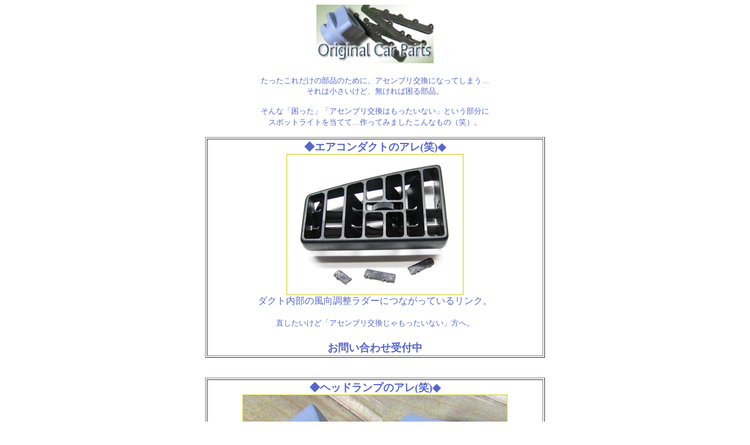

--- FILE ---
content_type: text/html
request_url: http://www.kiwihouse.tv/vehicle/parts/parts.html
body_size: 1052
content:
<!DOCTYPE HTML PUBLIC "-//W3C//DTD HTML 4.0 Transitional//EN">

<HTML>
<HEAD>
<META http-equiv="Content-Type" content="text/html;charset=shift-JIS">
<META http-equiv="Content-Script-Type" content="text/javascript">
<META name="author" content="T.Kiduki/KiwiHouse">
<title>オリジナル・リプレースパーツ</title></HEAD>

<BODY bgcolor="#ffffff" text="5566cc" link="#cccc00" vlink="#ae0000" alink="#ffff00">
<H1 align="center"><img src="../parts.jpg" width="200" height="100" border="0"></H1>
<div align="center"> 
  <p><font size="2">たったこれだけの部品のために、アセンブリ交換になってしまう…<br>
    それは小さいけど、無ければ困る部品。<br>
    <br>
    そんな「困った」「アセンブリ交換はもったいない」という部分に<br>
    スポットライトを当てて…作ってみましたこんなもの（笑）。 </font><font size="3"><br>
    </font> </p>
</div>
<table border="1" width="580" align="center">
  <tr> 
    <td align="center" valign="middle" width="566"> 
      <div align="right"> 
        <p align="center"><b><font size="4">◆エアコンダクトのアレ(笑)◆</font></b><br>
          <a href="rubberlink.html"><img src="d_link05.jpg" width="300" height="239" border="1"></a><br>
          ダクト内部の風向調整ラダーにつながっているリンク。<br>
          <br>
          <font size="3"><font size="2">直したいけど</font><font size="2">「アセンブリ交換じゃもったいない」方へ。<br>
          <font size="4"><b><br>
          お問い合わせ受付中</b></font></font></font></p>
      </div>
    </td>
  </tr>
</table>
<div align="center"></div>
<P align="center">　 
<table border="1" width="580" align="center">
  <tr> 
    <td align="center" valign="middle" width="566"> 
      <div align="right"> 
        <p align="center"><b><font size="4">◆ヘッドランプのアレ(笑)◆</font></b><br>
          <a href="aim_bace.html"><img src="are01.jpg" width="450" height="259" border="1"></a><br>
          ヘッドランプ裏の光軸調整ネジの根元のみ。<br>
          <br>
          <font size="3"><font size="2">アセンブリもそんなに高価ではないんですが…国内在庫がいつも少ないので。<br>
          <font size="4"><b><br>
          </b></font><font size="3"><font size="2"><font size="4"><b>お問い合わせ受付中</b></font></font></font></font></font></p>
        </div>
    </td>
  </tr>
</table>
<P align="center"> <A href="../cbmain.html"><BLINK><B>もどる</B></BLINK></A> 
<P align="center">　 
</BODY>
</HTML>
